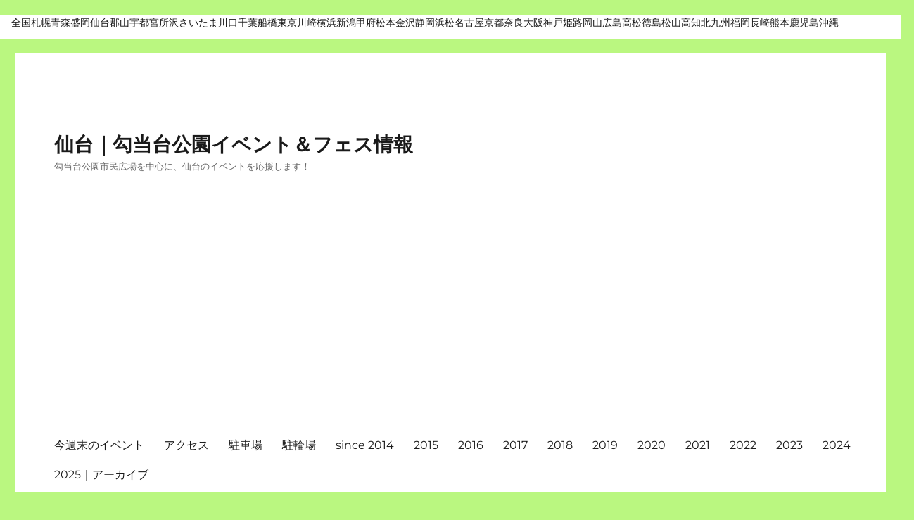

--- FILE ---
content_type: text/html; charset=utf-8
request_url: https://www.google.com/recaptcha/api2/aframe
body_size: 222
content:
<!DOCTYPE HTML><html><head><meta http-equiv="content-type" content="text/html; charset=UTF-8"></head><body><script nonce="kyBriznoApAh6_DTPldu4g">/** Anti-fraud and anti-abuse applications only. See google.com/recaptcha */ try{var clients={'sodar':'https://pagead2.googlesyndication.com/pagead/sodar?'};window.addEventListener("message",function(a){try{if(a.source===window.parent){var b=JSON.parse(a.data);var c=clients[b['id']];if(c){var d=document.createElement('img');d.src=c+b['params']+'&rc='+(localStorage.getItem("rc::a")?sessionStorage.getItem("rc::b"):"");window.document.body.appendChild(d);sessionStorage.setItem("rc::e",parseInt(sessionStorage.getItem("rc::e")||0)+1);localStorage.setItem("rc::h",'1769070153956');}}}catch(b){}});window.parent.postMessage("_grecaptcha_ready", "*");}catch(b){}</script></body></html>

--- FILE ---
content_type: text/css
request_url: https://www.kotodaipark.com/wp-content/cache/autoptimize/css/autoptimize_single_92323e8a638bd538c46133830bce07f0.css?ver=20251202
body_size: 393
content:
@import url(//www.kotodaipark.com/wp-content/themes/twentysixteen_child/../twentysixteen/style.css);body,button,input,select,textarea,code,kbd,tt,var,samp,pre{font-family:メイリオ,Meiryo,Osaka,“ヒラギノ角ゴ Pro W3″,“Hiragino Kaku Gothic Pro”,“ＭＳ Ｐゴシック”,“MS PGothic”,sans-serif !important;word-break:break-all}mark,ins{background:#fff;text-decoration:none}.single .byline{display:none}.entry-date{display:none}.entry-title{text-transform:none}.nav-links{display:none}

--- FILE ---
content_type: text/css
request_url: https://www.kotodaipark.com/wp-content/cache/autoptimize/css/autoptimize_single_6f877ebcde2e149b4cca4b9aafc36418.css?ver=2.63
body_size: 265
content:
.wpel-icon.dashicons-before:before{font-size:inherit;line-height:inherit;width:auto}.wpel-icon-left i.wpel-icon.dashicons-before{margin-right:.2em}.wpel-icon-right i.wpel-icon.dashicons-before{margin-left:.2em}.wpel-icon-left i.wpel-icon{margin-right:.3em}.wpel-icon-right i.wpel-icon{margin-left:.3em}.wpel-icon.wpel-image{display:inline-block;width:10px;height:10px;background-repeat:no-repeat;background-position:100% 50%}.wpel-icon-left .wpel-icon.wpel-image{margin-right:.3em}.wpel-icon-right .wpel-icon.wpel-image{margin-left:.3em}.wpel-icon-1{background-image:url(//www.kotodaipark.com/wp-content/plugins/wp-external-links/public/css/../images/wpel-icons/icon-1.png)}.wpel-icon-2{background-image:url(//www.kotodaipark.com/wp-content/plugins/wp-external-links/public/css/../images/wpel-icons/icon-2.png)}.wpel-icon-3{background-image:url(//www.kotodaipark.com/wp-content/plugins/wp-external-links/public/css/../images/wpel-icons/icon-3.png)}.wpel-icon-4{background-image:url(//www.kotodaipark.com/wp-content/plugins/wp-external-links/public/css/../images/wpel-icons/icon-4.png)}.wpel-icon-5{background-image:url(//www.kotodaipark.com/wp-content/plugins/wp-external-links/public/css/../images/wpel-icons/icon-5.png)}.wpel-icon-6{background-image:url(//www.kotodaipark.com/wp-content/plugins/wp-external-links/public/css/../images/wpel-icons/icon-6.png)}.wpel-icon-7{background-image:url(//www.kotodaipark.com/wp-content/plugins/wp-external-links/public/css/../images/wpel-icons/icon-7.png)}.wpel-icon-8{background-image:url(//www.kotodaipark.com/wp-content/plugins/wp-external-links/public/css/../images/wpel-icons/icon-8.png)}.wpel-icon-9{background-image:url(//www.kotodaipark.com/wp-content/plugins/wp-external-links/public/css/../images/wpel-icons/icon-9.png)}.wpel-icon-10{background-image:url(//www.kotodaipark.com/wp-content/plugins/wp-external-links/public/css/../images/wpel-icons/icon-10.png)}.wpel-icon-11{background-image:url(//www.kotodaipark.com/wp-content/plugins/wp-external-links/public/css/../images/wpel-icons/icon-11.png)}.wpel-icon-12{background-image:url(//www.kotodaipark.com/wp-content/plugins/wp-external-links/public/css/../images/wpel-icons/icon-12.png)}.wpel-icon-13{background-image:url(//www.kotodaipark.com/wp-content/plugins/wp-external-links/public/css/../images/wpel-icons/icon-13.png)}.wpel-icon-14{background-image:url(//www.kotodaipark.com/wp-content/plugins/wp-external-links/public/css/../images/wpel-icons/icon-14.png)}.wpel-icon-15{background-image:url(//www.kotodaipark.com/wp-content/plugins/wp-external-links/public/css/../images/wpel-icons/icon-15.png)}.wpel-icon-16{background-image:url(//www.kotodaipark.com/wp-content/plugins/wp-external-links/public/css/../images/wpel-icons/icon-16.png)}.wpel-icon-17{background-image:url(//www.kotodaipark.com/wp-content/plugins/wp-external-links/public/css/../images/wpel-icons/icon-17.png)}.wpel-icon-18{background-image:url(//www.kotodaipark.com/wp-content/plugins/wp-external-links/public/css/../images/wpel-icons/icon-18.png)}.wpel-icon-19{background-image:url(//www.kotodaipark.com/wp-content/plugins/wp-external-links/public/css/../images/wpel-icons/icon-19.png)}.wpel-icon-20{background-image:url(//www.kotodaipark.com/wp-content/plugins/wp-external-links/public/css/../images/wpel-icons/icon-20.png)}